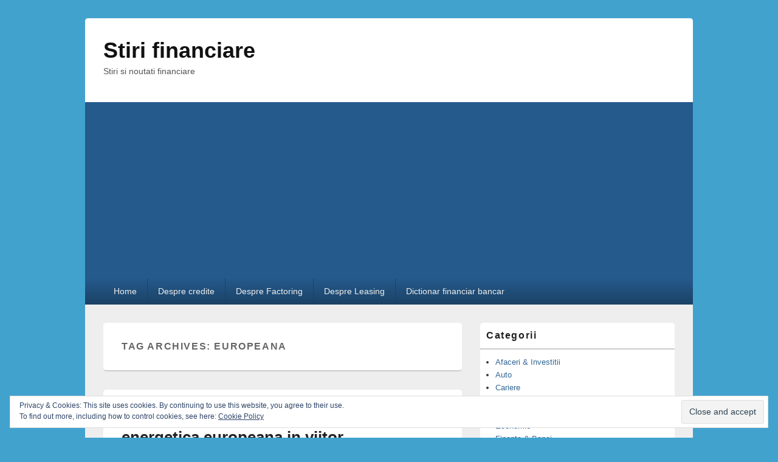

--- FILE ---
content_type: text/html; charset=UTF-8
request_url: http://europortal.biz/tag/europeana/
body_size: 14638
content:
<!DOCTYPE html>
<!--[if IE 6]>
<html id="ie6" lang="en-US" xmlns:fb="https://www.facebook.com/2008/fbml" xmlns:addthis="https://www.addthis.com/help/api-spec" >
<![endif]-->
<!--[if IE 7]>
<html id="ie7" lang="en-US" xmlns:fb="https://www.facebook.com/2008/fbml" xmlns:addthis="https://www.addthis.com/help/api-spec" >
<![endif]-->
<!--[if IE 8]>
<html id="ie8" lang="en-US" xmlns:fb="https://www.facebook.com/2008/fbml" xmlns:addthis="https://www.addthis.com/help/api-spec" >
<![endif]-->
<!--[if !(IE 6) | !(IE 7) | !(IE 8)  ]><!-->
<html lang="en-US" xmlns:fb="https://www.facebook.com/2008/fbml" xmlns:addthis="https://www.addthis.com/help/api-spec" >
<!--<![endif]-->
<head>
<meta charset="UTF-8" />
<meta name="viewport" content="width=device-width, initial-scale=1">
<link rel="profile" href="http://gmpg.org/xfn/11" />
<link rel="pingback" href="http://europortal.biz/xmlrpc.php" />
<meta name='robots' content='index, follow, max-image-preview:large, max-snippet:-1, max-video-preview:-1' />
	<style>img:is([sizes="auto" i], [sizes^="auto," i]) { contain-intrinsic-size: 3000px 1500px }</style>
	
	<!-- This site is optimized with the Yoast SEO plugin v25.4 - https://yoast.com/wordpress/plugins/seo/ -->
	<title>Europeana Archives - Stiri financiare</title>
	<link rel="canonical" href="http://europortal.biz/tag/europeana/" />
	<meta property="og:locale" content="en_US" />
	<meta property="og:type" content="article" />
	<meta property="og:title" content="Europeana Archives - Stiri financiare" />
	<meta property="og:url" content="http://europortal.biz/tag/europeana/" />
	<meta property="og:site_name" content="Stiri financiare" />
	<script type="application/ld+json" class="yoast-schema-graph">{"@context":"https://schema.org","@graph":[{"@type":"CollectionPage","@id":"http://europortal.biz/tag/europeana/","url":"http://europortal.biz/tag/europeana/","name":"Europeana Archives - Stiri financiare","isPartOf":{"@id":"https://europortal.biz/#website"},"inLanguage":"en-US"},{"@type":"WebSite","@id":"https://europortal.biz/#website","url":"https://europortal.biz/","name":"Stiri financiare","description":"Stiri si noutati financiare","potentialAction":[{"@type":"SearchAction","target":{"@type":"EntryPoint","urlTemplate":"https://europortal.biz/?s={search_term_string}"},"query-input":{"@type":"PropertyValueSpecification","valueRequired":true,"valueName":"search_term_string"}}],"inLanguage":"en-US"}]}</script>
	<!-- / Yoast SEO plugin. -->


<link rel='dns-prefetch' href='//platform-api.sharethis.com' />
<link rel='dns-prefetch' href='//s7.addthis.com' />
<link rel='dns-prefetch' href='//stats.wp.com' />
<link rel='dns-prefetch' href='//v0.wordpress.com' />
<link rel='preconnect' href='//i0.wp.com' />
<link rel="alternate" type="application/rss+xml" title="Stiri financiare &raquo; Feed" href="http://europortal.biz/feed/" />
<link rel="alternate" type="application/rss+xml" title="Stiri financiare &raquo; Comments Feed" href="http://europortal.biz/comments/feed/" />
<link rel="alternate" type="application/rss+xml" title="Stiri financiare &raquo; Europeana Tag Feed" href="http://europortal.biz/tag/europeana/feed/" />
<script type="text/javascript">
/* <![CDATA[ */
window._wpemojiSettings = {"baseUrl":"https:\/\/s.w.org\/images\/core\/emoji\/16.0.1\/72x72\/","ext":".png","svgUrl":"https:\/\/s.w.org\/images\/core\/emoji\/16.0.1\/svg\/","svgExt":".svg","source":{"concatemoji":"http:\/\/europortal.biz\/wp-includes\/js\/wp-emoji-release.min.js?ver=6.8.3"}};
/*! This file is auto-generated */
!function(s,n){var o,i,e;function c(e){try{var t={supportTests:e,timestamp:(new Date).valueOf()};sessionStorage.setItem(o,JSON.stringify(t))}catch(e){}}function p(e,t,n){e.clearRect(0,0,e.canvas.width,e.canvas.height),e.fillText(t,0,0);var t=new Uint32Array(e.getImageData(0,0,e.canvas.width,e.canvas.height).data),a=(e.clearRect(0,0,e.canvas.width,e.canvas.height),e.fillText(n,0,0),new Uint32Array(e.getImageData(0,0,e.canvas.width,e.canvas.height).data));return t.every(function(e,t){return e===a[t]})}function u(e,t){e.clearRect(0,0,e.canvas.width,e.canvas.height),e.fillText(t,0,0);for(var n=e.getImageData(16,16,1,1),a=0;a<n.data.length;a++)if(0!==n.data[a])return!1;return!0}function f(e,t,n,a){switch(t){case"flag":return n(e,"\ud83c\udff3\ufe0f\u200d\u26a7\ufe0f","\ud83c\udff3\ufe0f\u200b\u26a7\ufe0f")?!1:!n(e,"\ud83c\udde8\ud83c\uddf6","\ud83c\udde8\u200b\ud83c\uddf6")&&!n(e,"\ud83c\udff4\udb40\udc67\udb40\udc62\udb40\udc65\udb40\udc6e\udb40\udc67\udb40\udc7f","\ud83c\udff4\u200b\udb40\udc67\u200b\udb40\udc62\u200b\udb40\udc65\u200b\udb40\udc6e\u200b\udb40\udc67\u200b\udb40\udc7f");case"emoji":return!a(e,"\ud83e\udedf")}return!1}function g(e,t,n,a){var r="undefined"!=typeof WorkerGlobalScope&&self instanceof WorkerGlobalScope?new OffscreenCanvas(300,150):s.createElement("canvas"),o=r.getContext("2d",{willReadFrequently:!0}),i=(o.textBaseline="top",o.font="600 32px Arial",{});return e.forEach(function(e){i[e]=t(o,e,n,a)}),i}function t(e){var t=s.createElement("script");t.src=e,t.defer=!0,s.head.appendChild(t)}"undefined"!=typeof Promise&&(o="wpEmojiSettingsSupports",i=["flag","emoji"],n.supports={everything:!0,everythingExceptFlag:!0},e=new Promise(function(e){s.addEventListener("DOMContentLoaded",e,{once:!0})}),new Promise(function(t){var n=function(){try{var e=JSON.parse(sessionStorage.getItem(o));if("object"==typeof e&&"number"==typeof e.timestamp&&(new Date).valueOf()<e.timestamp+604800&&"object"==typeof e.supportTests)return e.supportTests}catch(e){}return null}();if(!n){if("undefined"!=typeof Worker&&"undefined"!=typeof OffscreenCanvas&&"undefined"!=typeof URL&&URL.createObjectURL&&"undefined"!=typeof Blob)try{var e="postMessage("+g.toString()+"("+[JSON.stringify(i),f.toString(),p.toString(),u.toString()].join(",")+"));",a=new Blob([e],{type:"text/javascript"}),r=new Worker(URL.createObjectURL(a),{name:"wpTestEmojiSupports"});return void(r.onmessage=function(e){c(n=e.data),r.terminate(),t(n)})}catch(e){}c(n=g(i,f,p,u))}t(n)}).then(function(e){for(var t in e)n.supports[t]=e[t],n.supports.everything=n.supports.everything&&n.supports[t],"flag"!==t&&(n.supports.everythingExceptFlag=n.supports.everythingExceptFlag&&n.supports[t]);n.supports.everythingExceptFlag=n.supports.everythingExceptFlag&&!n.supports.flag,n.DOMReady=!1,n.readyCallback=function(){n.DOMReady=!0}}).then(function(){return e}).then(function(){var e;n.supports.everything||(n.readyCallback(),(e=n.source||{}).concatemoji?t(e.concatemoji):e.wpemoji&&e.twemoji&&(t(e.twemoji),t(e.wpemoji)))}))}((window,document),window._wpemojiSettings);
/* ]]> */
</script>
<!-- europortal.biz is managing ads with Advanced Ads 2.0.9 – https://wpadvancedads.com/ --><script id="europ-ready">
			window.advanced_ads_ready=function(e,a){a=a||"complete";var d=function(e){return"interactive"===a?"loading"!==e:"complete"===e};d(document.readyState)?e():document.addEventListener("readystatechange",(function(a){d(a.target.readyState)&&e()}),{once:"interactive"===a})},window.advanced_ads_ready_queue=window.advanced_ads_ready_queue||[];		</script>
		<style id='wp-emoji-styles-inline-css' type='text/css'>

	img.wp-smiley, img.emoji {
		display: inline !important;
		border: none !important;
		box-shadow: none !important;
		height: 1em !important;
		width: 1em !important;
		margin: 0 0.07em !important;
		vertical-align: -0.1em !important;
		background: none !important;
		padding: 0 !important;
	}
</style>
<link rel='stylesheet' id='wp-block-library-css' href='http://europortal.biz/wp-includes/css/dist/block-library/style.min.css?ver=6.8.3' type='text/css' media='all' />
<style id='wp-block-library-theme-inline-css' type='text/css'>
.wp-block-audio :where(figcaption){color:#555;font-size:13px;text-align:center}.is-dark-theme .wp-block-audio :where(figcaption){color:#ffffffa6}.wp-block-audio{margin:0 0 1em}.wp-block-code{border:1px solid #ccc;border-radius:4px;font-family:Menlo,Consolas,monaco,monospace;padding:.8em 1em}.wp-block-embed :where(figcaption){color:#555;font-size:13px;text-align:center}.is-dark-theme .wp-block-embed :where(figcaption){color:#ffffffa6}.wp-block-embed{margin:0 0 1em}.blocks-gallery-caption{color:#555;font-size:13px;text-align:center}.is-dark-theme .blocks-gallery-caption{color:#ffffffa6}:root :where(.wp-block-image figcaption){color:#555;font-size:13px;text-align:center}.is-dark-theme :root :where(.wp-block-image figcaption){color:#ffffffa6}.wp-block-image{margin:0 0 1em}.wp-block-pullquote{border-bottom:4px solid;border-top:4px solid;color:currentColor;margin-bottom:1.75em}.wp-block-pullquote cite,.wp-block-pullquote footer,.wp-block-pullquote__citation{color:currentColor;font-size:.8125em;font-style:normal;text-transform:uppercase}.wp-block-quote{border-left:.25em solid;margin:0 0 1.75em;padding-left:1em}.wp-block-quote cite,.wp-block-quote footer{color:currentColor;font-size:.8125em;font-style:normal;position:relative}.wp-block-quote:where(.has-text-align-right){border-left:none;border-right:.25em solid;padding-left:0;padding-right:1em}.wp-block-quote:where(.has-text-align-center){border:none;padding-left:0}.wp-block-quote.is-large,.wp-block-quote.is-style-large,.wp-block-quote:where(.is-style-plain){border:none}.wp-block-search .wp-block-search__label{font-weight:700}.wp-block-search__button{border:1px solid #ccc;padding:.375em .625em}:where(.wp-block-group.has-background){padding:1.25em 2.375em}.wp-block-separator.has-css-opacity{opacity:.4}.wp-block-separator{border:none;border-bottom:2px solid;margin-left:auto;margin-right:auto}.wp-block-separator.has-alpha-channel-opacity{opacity:1}.wp-block-separator:not(.is-style-wide):not(.is-style-dots){width:100px}.wp-block-separator.has-background:not(.is-style-dots){border-bottom:none;height:1px}.wp-block-separator.has-background:not(.is-style-wide):not(.is-style-dots){height:2px}.wp-block-table{margin:0 0 1em}.wp-block-table td,.wp-block-table th{word-break:normal}.wp-block-table :where(figcaption){color:#555;font-size:13px;text-align:center}.is-dark-theme .wp-block-table :where(figcaption){color:#ffffffa6}.wp-block-video :where(figcaption){color:#555;font-size:13px;text-align:center}.is-dark-theme .wp-block-video :where(figcaption){color:#ffffffa6}.wp-block-video{margin:0 0 1em}:root :where(.wp-block-template-part.has-background){margin-bottom:0;margin-top:0;padding:1.25em 2.375em}
</style>
<style id='classic-theme-styles-inline-css' type='text/css'>
/*! This file is auto-generated */
.wp-block-button__link{color:#fff;background-color:#32373c;border-radius:9999px;box-shadow:none;text-decoration:none;padding:calc(.667em + 2px) calc(1.333em + 2px);font-size:1.125em}.wp-block-file__button{background:#32373c;color:#fff;text-decoration:none}
</style>
<link rel='stylesheet' id='mediaelement-css' href='http://europortal.biz/wp-includes/js/mediaelement/mediaelementplayer-legacy.min.css?ver=4.2.17' type='text/css' media='all' />
<link rel='stylesheet' id='wp-mediaelement-css' href='http://europortal.biz/wp-includes/js/mediaelement/wp-mediaelement.min.css?ver=6.8.3' type='text/css' media='all' />
<style id='jetpack-sharing-buttons-style-inline-css' type='text/css'>
.jetpack-sharing-buttons__services-list{display:flex;flex-direction:row;flex-wrap:wrap;gap:0;list-style-type:none;margin:5px;padding:0}.jetpack-sharing-buttons__services-list.has-small-icon-size{font-size:12px}.jetpack-sharing-buttons__services-list.has-normal-icon-size{font-size:16px}.jetpack-sharing-buttons__services-list.has-large-icon-size{font-size:24px}.jetpack-sharing-buttons__services-list.has-huge-icon-size{font-size:36px}@media print{.jetpack-sharing-buttons__services-list{display:none!important}}.editor-styles-wrapper .wp-block-jetpack-sharing-buttons{gap:0;padding-inline-start:0}ul.jetpack-sharing-buttons__services-list.has-background{padding:1.25em 2.375em}
</style>
<style id='global-styles-inline-css' type='text/css'>
:root{--wp--preset--aspect-ratio--square: 1;--wp--preset--aspect-ratio--4-3: 4/3;--wp--preset--aspect-ratio--3-4: 3/4;--wp--preset--aspect-ratio--3-2: 3/2;--wp--preset--aspect-ratio--2-3: 2/3;--wp--preset--aspect-ratio--16-9: 16/9;--wp--preset--aspect-ratio--9-16: 9/16;--wp--preset--color--black: #000000;--wp--preset--color--cyan-bluish-gray: #abb8c3;--wp--preset--color--white: #ffffff;--wp--preset--color--pale-pink: #f78da7;--wp--preset--color--vivid-red: #cf2e2e;--wp--preset--color--luminous-vivid-orange: #ff6900;--wp--preset--color--luminous-vivid-amber: #fcb900;--wp--preset--color--light-green-cyan: #7bdcb5;--wp--preset--color--vivid-green-cyan: #00d084;--wp--preset--color--pale-cyan-blue: #8ed1fc;--wp--preset--color--vivid-cyan-blue: #0693e3;--wp--preset--color--vivid-purple: #9b51e0;--wp--preset--color--dark-gray: #373737;--wp--preset--color--medium-gray: #cccccc;--wp--preset--color--light-gray: #eeeeee;--wp--preset--color--blue: #1982d1;--wp--preset--gradient--vivid-cyan-blue-to-vivid-purple: linear-gradient(135deg,rgba(6,147,227,1) 0%,rgb(155,81,224) 100%);--wp--preset--gradient--light-green-cyan-to-vivid-green-cyan: linear-gradient(135deg,rgb(122,220,180) 0%,rgb(0,208,130) 100%);--wp--preset--gradient--luminous-vivid-amber-to-luminous-vivid-orange: linear-gradient(135deg,rgba(252,185,0,1) 0%,rgba(255,105,0,1) 100%);--wp--preset--gradient--luminous-vivid-orange-to-vivid-red: linear-gradient(135deg,rgba(255,105,0,1) 0%,rgb(207,46,46) 100%);--wp--preset--gradient--very-light-gray-to-cyan-bluish-gray: linear-gradient(135deg,rgb(238,238,238) 0%,rgb(169,184,195) 100%);--wp--preset--gradient--cool-to-warm-spectrum: linear-gradient(135deg,rgb(74,234,220) 0%,rgb(151,120,209) 20%,rgb(207,42,186) 40%,rgb(238,44,130) 60%,rgb(251,105,98) 80%,rgb(254,248,76) 100%);--wp--preset--gradient--blush-light-purple: linear-gradient(135deg,rgb(255,206,236) 0%,rgb(152,150,240) 100%);--wp--preset--gradient--blush-bordeaux: linear-gradient(135deg,rgb(254,205,165) 0%,rgb(254,45,45) 50%,rgb(107,0,62) 100%);--wp--preset--gradient--luminous-dusk: linear-gradient(135deg,rgb(255,203,112) 0%,rgb(199,81,192) 50%,rgb(65,88,208) 100%);--wp--preset--gradient--pale-ocean: linear-gradient(135deg,rgb(255,245,203) 0%,rgb(182,227,212) 50%,rgb(51,167,181) 100%);--wp--preset--gradient--electric-grass: linear-gradient(135deg,rgb(202,248,128) 0%,rgb(113,206,126) 100%);--wp--preset--gradient--midnight: linear-gradient(135deg,rgb(2,3,129) 0%,rgb(40,116,252) 100%);--wp--preset--font-size--small: 14px;--wp--preset--font-size--medium: 20px;--wp--preset--font-size--large: 24px;--wp--preset--font-size--x-large: 42px;--wp--preset--font-size--normal: 16px;--wp--preset--font-size--huge: 26px;--wp--preset--spacing--20: 0.44rem;--wp--preset--spacing--30: 0.67rem;--wp--preset--spacing--40: 1rem;--wp--preset--spacing--50: 1.5rem;--wp--preset--spacing--60: 2.25rem;--wp--preset--spacing--70: 3.38rem;--wp--preset--spacing--80: 5.06rem;--wp--preset--shadow--natural: 6px 6px 9px rgba(0, 0, 0, 0.2);--wp--preset--shadow--deep: 12px 12px 50px rgba(0, 0, 0, 0.4);--wp--preset--shadow--sharp: 6px 6px 0px rgba(0, 0, 0, 0.2);--wp--preset--shadow--outlined: 6px 6px 0px -3px rgba(255, 255, 255, 1), 6px 6px rgba(0, 0, 0, 1);--wp--preset--shadow--crisp: 6px 6px 0px rgba(0, 0, 0, 1);}:where(.is-layout-flex){gap: 0.5em;}:where(.is-layout-grid){gap: 0.5em;}body .is-layout-flex{display: flex;}.is-layout-flex{flex-wrap: wrap;align-items: center;}.is-layout-flex > :is(*, div){margin: 0;}body .is-layout-grid{display: grid;}.is-layout-grid > :is(*, div){margin: 0;}:where(.wp-block-columns.is-layout-flex){gap: 2em;}:where(.wp-block-columns.is-layout-grid){gap: 2em;}:where(.wp-block-post-template.is-layout-flex){gap: 1.25em;}:where(.wp-block-post-template.is-layout-grid){gap: 1.25em;}.has-black-color{color: var(--wp--preset--color--black) !important;}.has-cyan-bluish-gray-color{color: var(--wp--preset--color--cyan-bluish-gray) !important;}.has-white-color{color: var(--wp--preset--color--white) !important;}.has-pale-pink-color{color: var(--wp--preset--color--pale-pink) !important;}.has-vivid-red-color{color: var(--wp--preset--color--vivid-red) !important;}.has-luminous-vivid-orange-color{color: var(--wp--preset--color--luminous-vivid-orange) !important;}.has-luminous-vivid-amber-color{color: var(--wp--preset--color--luminous-vivid-amber) !important;}.has-light-green-cyan-color{color: var(--wp--preset--color--light-green-cyan) !important;}.has-vivid-green-cyan-color{color: var(--wp--preset--color--vivid-green-cyan) !important;}.has-pale-cyan-blue-color{color: var(--wp--preset--color--pale-cyan-blue) !important;}.has-vivid-cyan-blue-color{color: var(--wp--preset--color--vivid-cyan-blue) !important;}.has-vivid-purple-color{color: var(--wp--preset--color--vivid-purple) !important;}.has-black-background-color{background-color: var(--wp--preset--color--black) !important;}.has-cyan-bluish-gray-background-color{background-color: var(--wp--preset--color--cyan-bluish-gray) !important;}.has-white-background-color{background-color: var(--wp--preset--color--white) !important;}.has-pale-pink-background-color{background-color: var(--wp--preset--color--pale-pink) !important;}.has-vivid-red-background-color{background-color: var(--wp--preset--color--vivid-red) !important;}.has-luminous-vivid-orange-background-color{background-color: var(--wp--preset--color--luminous-vivid-orange) !important;}.has-luminous-vivid-amber-background-color{background-color: var(--wp--preset--color--luminous-vivid-amber) !important;}.has-light-green-cyan-background-color{background-color: var(--wp--preset--color--light-green-cyan) !important;}.has-vivid-green-cyan-background-color{background-color: var(--wp--preset--color--vivid-green-cyan) !important;}.has-pale-cyan-blue-background-color{background-color: var(--wp--preset--color--pale-cyan-blue) !important;}.has-vivid-cyan-blue-background-color{background-color: var(--wp--preset--color--vivid-cyan-blue) !important;}.has-vivid-purple-background-color{background-color: var(--wp--preset--color--vivid-purple) !important;}.has-black-border-color{border-color: var(--wp--preset--color--black) !important;}.has-cyan-bluish-gray-border-color{border-color: var(--wp--preset--color--cyan-bluish-gray) !important;}.has-white-border-color{border-color: var(--wp--preset--color--white) !important;}.has-pale-pink-border-color{border-color: var(--wp--preset--color--pale-pink) !important;}.has-vivid-red-border-color{border-color: var(--wp--preset--color--vivid-red) !important;}.has-luminous-vivid-orange-border-color{border-color: var(--wp--preset--color--luminous-vivid-orange) !important;}.has-luminous-vivid-amber-border-color{border-color: var(--wp--preset--color--luminous-vivid-amber) !important;}.has-light-green-cyan-border-color{border-color: var(--wp--preset--color--light-green-cyan) !important;}.has-vivid-green-cyan-border-color{border-color: var(--wp--preset--color--vivid-green-cyan) !important;}.has-pale-cyan-blue-border-color{border-color: var(--wp--preset--color--pale-cyan-blue) !important;}.has-vivid-cyan-blue-border-color{border-color: var(--wp--preset--color--vivid-cyan-blue) !important;}.has-vivid-purple-border-color{border-color: var(--wp--preset--color--vivid-purple) !important;}.has-vivid-cyan-blue-to-vivid-purple-gradient-background{background: var(--wp--preset--gradient--vivid-cyan-blue-to-vivid-purple) !important;}.has-light-green-cyan-to-vivid-green-cyan-gradient-background{background: var(--wp--preset--gradient--light-green-cyan-to-vivid-green-cyan) !important;}.has-luminous-vivid-amber-to-luminous-vivid-orange-gradient-background{background: var(--wp--preset--gradient--luminous-vivid-amber-to-luminous-vivid-orange) !important;}.has-luminous-vivid-orange-to-vivid-red-gradient-background{background: var(--wp--preset--gradient--luminous-vivid-orange-to-vivid-red) !important;}.has-very-light-gray-to-cyan-bluish-gray-gradient-background{background: var(--wp--preset--gradient--very-light-gray-to-cyan-bluish-gray) !important;}.has-cool-to-warm-spectrum-gradient-background{background: var(--wp--preset--gradient--cool-to-warm-spectrum) !important;}.has-blush-light-purple-gradient-background{background: var(--wp--preset--gradient--blush-light-purple) !important;}.has-blush-bordeaux-gradient-background{background: var(--wp--preset--gradient--blush-bordeaux) !important;}.has-luminous-dusk-gradient-background{background: var(--wp--preset--gradient--luminous-dusk) !important;}.has-pale-ocean-gradient-background{background: var(--wp--preset--gradient--pale-ocean) !important;}.has-electric-grass-gradient-background{background: var(--wp--preset--gradient--electric-grass) !important;}.has-midnight-gradient-background{background: var(--wp--preset--gradient--midnight) !important;}.has-small-font-size{font-size: var(--wp--preset--font-size--small) !important;}.has-medium-font-size{font-size: var(--wp--preset--font-size--medium) !important;}.has-large-font-size{font-size: var(--wp--preset--font-size--large) !important;}.has-x-large-font-size{font-size: var(--wp--preset--font-size--x-large) !important;}
:where(.wp-block-post-template.is-layout-flex){gap: 1.25em;}:where(.wp-block-post-template.is-layout-grid){gap: 1.25em;}
:where(.wp-block-columns.is-layout-flex){gap: 2em;}:where(.wp-block-columns.is-layout-grid){gap: 2em;}
:root :where(.wp-block-pullquote){font-size: 1.5em;line-height: 1.6;}
</style>
<link rel='stylesheet' id='genericons-css' href='http://europortal.biz/wp-content/plugins/jetpack/_inc/genericons/genericons/genericons.css?ver=3.1' type='text/css' media='all' />
<link rel='stylesheet' id='catchbox-style-css' href='http://europortal.biz/wp-content/themes/catch-box/style.css?ver=20250701-142421' type='text/css' media='all' />
<link rel='stylesheet' id='catchbox-block-style-css' href='http://europortal.biz/wp-content/themes/catch-box/css/blocks.css?ver=1.0' type='text/css' media='all' />
<link rel='stylesheet' id='blue-css' href='http://europortal.biz/wp-content/themes/catch-box/colors/blue.css' type='text/css' media='all' />
<style id='akismet-widget-style-inline-css' type='text/css'>

			.a-stats {
				--akismet-color-mid-green: #357b49;
				--akismet-color-white: #fff;
				--akismet-color-light-grey: #f6f7f7;

				max-width: 350px;
				width: auto;
			}

			.a-stats * {
				all: unset;
				box-sizing: border-box;
			}

			.a-stats strong {
				font-weight: 600;
			}

			.a-stats a.a-stats__link,
			.a-stats a.a-stats__link:visited,
			.a-stats a.a-stats__link:active {
				background: var(--akismet-color-mid-green);
				border: none;
				box-shadow: none;
				border-radius: 8px;
				color: var(--akismet-color-white);
				cursor: pointer;
				display: block;
				font-family: -apple-system, BlinkMacSystemFont, 'Segoe UI', 'Roboto', 'Oxygen-Sans', 'Ubuntu', 'Cantarell', 'Helvetica Neue', sans-serif;
				font-weight: 500;
				padding: 12px;
				text-align: center;
				text-decoration: none;
				transition: all 0.2s ease;
			}

			/* Extra specificity to deal with TwentyTwentyOne focus style */
			.widget .a-stats a.a-stats__link:focus {
				background: var(--akismet-color-mid-green);
				color: var(--akismet-color-white);
				text-decoration: none;
			}

			.a-stats a.a-stats__link:hover {
				filter: brightness(110%);
				box-shadow: 0 4px 12px rgba(0, 0, 0, 0.06), 0 0 2px rgba(0, 0, 0, 0.16);
			}

			.a-stats .count {
				color: var(--akismet-color-white);
				display: block;
				font-size: 1.5em;
				line-height: 1.4;
				padding: 0 13px;
				white-space: nowrap;
			}
		
</style>
<link rel='stylesheet' id='jetpack-subscriptions-css' href='http://europortal.biz/wp-content/plugins/jetpack/modules/subscriptions/subscriptions.css?ver=14.7' type='text/css' media='all' />
<link rel='stylesheet' id='addthis_all_pages-css' href='http://europortal.biz/wp-content/plugins/addthis/frontend/build/addthis_wordpress_public.min.css?ver=6.8.3' type='text/css' media='all' />
<script type="text/javascript" src="http://europortal.biz/wp-includes/js/jquery/jquery.min.js?ver=3.7.1" id="jquery-core-js"></script>
<script type="text/javascript" src="http://europortal.biz/wp-includes/js/jquery/jquery-migrate.min.js?ver=3.4.1" id="jquery-migrate-js"></script>
<script type="text/javascript" id="catchbox-menu-js-extra">
/* <![CDATA[ */
var screenReaderText = {"expand":"expand child menu","collapse":"collapse child menu"};
/* ]]> */
</script>
<script type="text/javascript" src="http://europortal.biz/wp-content/themes/catch-box/js/menu.min.js?ver=2.1.1.1" id="catchbox-menu-js"></script>
<script type="text/javascript" src="http://europortal.biz/wp-content/themes/catch-box/js/html5.min.js?ver=3.7.3" id="catchbox-html5-js"></script>
<script type="text/javascript" src="//platform-api.sharethis.com/js/sharethis.js#source=googleanalytics-wordpress#product=ga" id="googleanalytics-platform-sharethis-js"></script>
<script type="text/javascript" src="http://europortal.biz/wp-admin/admin-ajax.php?action=addthis_global_options_settings&amp;ver=6.8.3" id="addthis_global_options-js"></script>
<script type="text/javascript" src="https://s7.addthis.com/js/300/addthis_widget.js?ver=6.8.3#pubid=wp-0b7c7cf656982e371fef166e7dcfca0c" id="addthis_widget-js"></script>
<link rel="https://api.w.org/" href="http://europortal.biz/wp-json/" /><link rel="alternate" title="JSON" type="application/json" href="http://europortal.biz/wp-json/wp/v2/tags/432" /><link rel="EditURI" type="application/rsd+xml" title="RSD" href="http://europortal.biz/xmlrpc.php?rsd" />
<meta name="generator" content="WordPress 6.8.3" />
	<style>img#wpstats{display:none}</style>
			<style>
		/* Link color */
		a,
		#site-title a:focus,
		#site-title a:hover,
		#site-title a:active,
		.entry-title a:hover,
		.entry-title a:focus,
		.entry-title a:active,
		.widget_catchbox_ephemera .comments-link a:hover,
		section.recent-posts .other-recent-posts a[rel="bookmark"]:hover,
		section.recent-posts .other-recent-posts .comments-link a:hover,
		.format-image footer.entry-meta a:hover,
		#site-generator a:hover {
			color: #326693;
		}
		section.recent-posts .other-recent-posts .comments-link a:hover {
			border-color: #326693;
		}
	</style>
<script>
(function() {
	(function (i, s, o, g, r, a, m) {
		i['GoogleAnalyticsObject'] = r;
		i[r] = i[r] || function () {
				(i[r].q = i[r].q || []).push(arguments)
			}, i[r].l = 1 * new Date();
		a = s.createElement(o),
			m = s.getElementsByTagName(o)[0];
		a.async = 1;
		a.src = g;
		m.parentNode.insertBefore(a, m)
	})(window, document, 'script', 'https://google-analytics.com/analytics.js', 'ga');

	ga('create', 'UA-37229593-1', 'auto');
			ga('send', 'pageview');
	})();
</script>
<script  async src="https://pagead2.googlesyndication.com/pagead/js/adsbygoogle.js?client=ca-pub-5898667316067625" crossorigin="anonymous"></script></head>

<body class="archive tag tag-europeana tag-432 wp-embed-responsive wp-theme-catch-box single-author right-sidebar one-menu header-image-top aa-prefix-europ-">



<div id="page" class="hfeed site">

	<a href="#main" class="skip-link screen-reader-text">Skip to content</a>
	<header id="branding" role="banner">

    	
    	<div id="header-content" class="clearfix">

			<div class="logo-wrap clearfix">	<div id="hgroup" class="site-details">
					<p id="site-title"><a href="http://europortal.biz/" rel="home">Stiri financiare</a></p>
					<p id="site-description">Stiri si noutati financiare</p>
			
   	</div><!-- #hgroup -->
</div><!-- .logo-wrap -->
		</div><!-- #header-content -->

    	    <div class="menu-access-wrap mobile-header-menu clearfix">
        <div id="mobile-header-left-menu" class="mobile-menu-anchor page-menu">
            <a href="#mobile-header-left-nav" id="menu-toggle-primary" class="genericon genericon-menu">
                <span class="mobile-menu-text">Menu</span>
            </a>
        </div><!-- #mobile-header-left-menu -->
            
        
        <div id="site-header-menu-primary" class="site-header-menu">
            <nav id="access" class="main-navigation menu-focus" role="navigation" aria-label="Primary Menu">
            
                <h3 class="screen-reader-text">Primary menu</h3>
                <div class="menu-header-container"><ul class="menu"><li ><a href="http://europortal.biz/">Home</a></li><li class="page_item page-item-59"><a href="http://europortal.biz/despre-credite/">Despre credite</a></li><li class="page_item page-item-64"><a href="http://europortal.biz/despre-factoring/">Despre Factoring</a></li><li class="page_item page-item-55"><a href="http://europortal.biz/despre-leasing/">Despre Leasing</a></li><li class="page_item page-item-51"><a href="http://europortal.biz/dictionar-financiar-bancar/">Dictionar financiar bancar</a></li></ul></div><!-- .menu-header-container -->            </nav><!-- #access -->
        </div><!-- .site-header-menu -->

            </div><!-- .menu-access-wrap -->
    
	</header><!-- #branding -->

	
	
	<div id="main" class="clearfix">

		
		<div id="primary" class="content-area">

			
			<div id="content" role="main">
				
			
				<header class="page-header">
					<h1 class="page-title">Tag Archives: <span>Europeana</span></h1>

									</header>

								
					
	<article id="post-818" class="post-818 post type-post status-publish format-standard hentry category-mediu category-stiinta-tehnologie tag-african tag-asigura tag-energetica tag-europeana tag-nevoia tag-soarele tag-viitor">
		<header class="entry-header">
							<h2 class="entry-title"><a href="http://europortal.biz/soarele-african-va-asigura-80-din-nevoia-energetica-europeana-in-viitor/" title="Permalink to Soarele african va asigura 80% din nevoia energetica europeana in viitor" rel="bookmark">Soarele african va asigura 80% din nevoia energetica europeana in viitor</a></h2>
			
			                <div class="entry-meta">
                    <span class="sep">Posted on </span><a href="http://europortal.biz/soarele-african-va-asigura-80-din-nevoia-energetica-europeana-in-viitor/" title="2:37 pm" rel="bookmark"><time class="entry-date updated" datetime="2009-06-03T14:37:19+00:00" pubdate>June 3, 2009</time></a><span class="by-author"> <span class="sep"> by </span> <span class="author vcard"><a class="url fn n" href="http://europortal.biz/author/europortal/" title="View all posts by europortal" rel="author">europortal</a></span></span>                                        	<span class="sep sep-comment"> &mdash; </span>
                        <span class="comments-link">
                         	<a href="http://europortal.biz/soarele-african-va-asigura-80-din-nevoia-energetica-europeana-in-viitor/#respond">No Comments &darr;</a>                        </span>
                                    </div><!-- .entry-meta -->
					</header><!-- .entry-header -->

		             <div class="entry-summary">
                                <div class="at-above-post-arch-page addthis_tool" data-url="http://europortal.biz/soarele-african-va-asigura-80-din-nevoia-energetica-europeana-in-viitor/"></div>
<p>Jack Steinberger, castigator in 1968 al Premiului Nobel pentru Fizica si director al laboratorului de particule CERN, este de parere ca energia solara este singura viabila dintre toate formele de energie alternativa. Intr-o conferinta organizata de Royal Society in Londra, laureatul a atras atentia ca investitiile in energia eoliana derulate de mai multe state, si in principal de SUA prin actuala administratie, nu sunt altceva decat irosire de resurse financiare din cauza inconstantei vantului. Steinberger considera ca in urmatorii 60 de ani se vor epuiza toate zacamintele de gaz si <a class="more-link" href="http://europortal.biz/soarele-african-va-asigura-80-din-nevoia-energetica-europeana-in-viitor/">Continue reading <span class="screen-reader-text">  Soarele african va asigura 80% din nevoia energetica europeana in viitor</span><span class="meta-nav">&rarr;</span></a><!-- AddThis Advanced Settings above via filter on get_the_excerpt --><!-- AddThis Advanced Settings below via filter on get_the_excerpt --><!-- AddThis Advanced Settings generic via filter on get_the_excerpt --><!-- AddThis Share Buttons above via filter on get_the_excerpt --><!-- AddThis Share Buttons below via filter on get_the_excerpt --></p>
<div class="at-below-post-arch-page addthis_tool" data-url="http://europortal.biz/soarele-african-va-asigura-80-din-nevoia-energetica-europeana-in-viitor/"></div>
<p><!-- AddThis Share Buttons generic via filter on get_the_excerpt --></p>
            </div><!-- .entry-summary -->
		
		<footer class="entry-meta">
												<span class="cat-links">
				<span class="entry-utility-prep entry-utility-prep-cat-links">Posted in</span> <a href="http://europortal.biz/category/mediu/" rel="category tag">Mediu</a>, <a href="http://europortal.biz/category/stiinta-tehnologie/" rel="category tag">Stiinta &amp; tehnologie</a>			</span>
									<span class="sep"> | </span>
							<span class="tag-links">
				<span class="entry-utility-prep entry-utility-prep-tag-links">Tagged</span> <a href="http://europortal.biz/tag/african/" rel="tag">african</a>, <a href="http://europortal.biz/tag/asigura/" rel="tag">asigura</a>, <a href="http://europortal.biz/tag/energetica/" rel="tag">energetica</a>, <a href="http://europortal.biz/tag/europeana/" rel="tag">Europeana</a>, <a href="http://europortal.biz/tag/nevoia/" rel="tag">nevoia</a>, <a href="http://europortal.biz/tag/soarele/" rel="tag">Soarele</a>, <a href="http://europortal.biz/tag/viitor/" rel="tag">viitor</a>			</span>
						
									<span class="sep"> | </span>
						<span class="comments-link"><a href="http://europortal.biz/soarele-african-va-asigura-80-din-nevoia-energetica-europeana-in-viitor/#respond"><span class="leave-reply">Leave a reply</span></a></span>
			
					</footer><!-- #entry-meta -->
	</article><!-- #post-818 -->
				
					
	<article id="post-366" class="post-366 post type-post status-publish format-standard hentry category-economie tag-apelurile-telefonice tag-comisia tag-europeana tag-interne tag-preturilor">
		<header class="entry-header">
							<h2 class="entry-title"><a href="http://europortal.biz/comisia-europeana-cere-scaderea-preturilor-si-la-apelurile-telefonice-interne/" title="Permalink to Comisia Europeana cere scaderea preturilor si la apelurile telefonice interne" rel="bookmark">Comisia Europeana cere scaderea preturilor si la apelurile telefonice interne</a></h2>
			
			                <div class="entry-meta">
                    <span class="sep">Posted on </span><a href="http://europortal.biz/comisia-europeana-cere-scaderea-preturilor-si-la-apelurile-telefonice-interne/" title="6:18 pm" rel="bookmark"><time class="entry-date updated" datetime="2009-05-08T18:18:26+00:00" pubdate>May 8, 2009</time></a><span class="by-author"> <span class="sep"> by </span> <span class="author vcard"><a class="url fn n" href="http://europortal.biz/author/europortal/" title="View all posts by europortal" rel="author">europortal</a></span></span>                                        	<span class="sep sep-comment"> &mdash; </span>
                        <span class="comments-link">
                         	<a href="http://europortal.biz/comisia-europeana-cere-scaderea-preturilor-si-la-apelurile-telefonice-interne/#respond">No Comments &darr;</a>                        </span>
                                    </div><!-- .entry-meta -->
					</header><!-- .entry-header -->

		             <div class="entry-summary">
                                <div class="at-above-post-arch-page addthis_tool" data-url="http://europortal.biz/comisia-europeana-cere-scaderea-preturilor-si-la-apelurile-telefonice-interne/"></div>
<p>Comisia Europeana, care a impus o scadere a tarifelor de roaming, incearca sa obtina si o ieftinere a apelurilor interne, vizand taxele pe care operatorii de telefonie mobila le factureaza intre ei, relateaza AFP. Bruxelles-ul vrea o scadere a sumelor facturate pentru fiecare conversatie operatorului persoanei care initiaza apelul de catre operatorul persoanei sunate. Acestea sunt de &#8220;patru pana la cinci ori mai mari&#8221; decat costurile transmiterii apelului, pe care trebuie sa le acopere, a explicat joi comisarul pentru concurenta Neelie Kroes. Ea urmareste sa le aduca la nivelul costurilor <a class="more-link" href="http://europortal.biz/comisia-europeana-cere-scaderea-preturilor-si-la-apelurile-telefonice-interne/">Continue reading <span class="screen-reader-text">  Comisia Europeana cere scaderea preturilor si la apelurile telefonice interne</span><span class="meta-nav">&rarr;</span></a><!-- AddThis Advanced Settings above via filter on get_the_excerpt --><!-- AddThis Advanced Settings below via filter on get_the_excerpt --><!-- AddThis Advanced Settings generic via filter on get_the_excerpt --><!-- AddThis Share Buttons above via filter on get_the_excerpt --><!-- AddThis Share Buttons below via filter on get_the_excerpt --></p>
<div class="at-below-post-arch-page addthis_tool" data-url="http://europortal.biz/comisia-europeana-cere-scaderea-preturilor-si-la-apelurile-telefonice-interne/"></div>
<p><!-- AddThis Share Buttons generic via filter on get_the_excerpt --></p>
            </div><!-- .entry-summary -->
		
		<footer class="entry-meta">
												<span class="cat-links">
				<span class="entry-utility-prep entry-utility-prep-cat-links">Posted in</span> <a href="http://europortal.biz/category/economie/" rel="category tag">Economie</a>			</span>
									<span class="sep"> | </span>
							<span class="tag-links">
				<span class="entry-utility-prep entry-utility-prep-tag-links">Tagged</span> <a href="http://europortal.biz/tag/apelurile-telefonice/" rel="tag">apelurile telefonice</a>, <a href="http://europortal.biz/tag/comisia/" rel="tag">Comisia</a>, <a href="http://europortal.biz/tag/europeana/" rel="tag">Europeana</a>, <a href="http://europortal.biz/tag/interne/" rel="tag">interne</a>, <a href="http://europortal.biz/tag/preturilor/" rel="tag">preturilor</a>			</span>
						
									<span class="sep"> | </span>
						<span class="comments-link"><a href="http://europortal.biz/comisia-europeana-cere-scaderea-preturilor-si-la-apelurile-telefonice-interne/#respond"><span class="leave-reply">Leave a reply</span></a></span>
			
					</footer><!-- #entry-meta -->
	</article><!-- #post-366 -->
				
				
			
		</div><!-- #content -->
        
		            
	</div><!-- #primary -->
    
	    


		<aside id="secondary" class="sidebar widget-area" role="complementary">
			<h2 class="screen-reader-text">Primary Sidebar Widget Area</h2>
			<section id="categories-2" class="widget widget_categories"><h2 class="widget-title">Categorii</h2>
			<ul>
					<li class="cat-item cat-item-3"><a href="http://europortal.biz/category/afaceri-investitii/">Afaceri &amp; Investitii</a>
</li>
	<li class="cat-item cat-item-4"><a href="http://europortal.biz/category/auto/">Auto</a>
</li>
	<li class="cat-item cat-item-5"><a href="http://europortal.biz/category/cariere/">Cariere</a>
</li>
	<li class="cat-item cat-item-6"><a href="http://europortal.biz/category/comert/">Comert</a>
</li>
	<li class="cat-item cat-item-7"><a href="http://europortal.biz/category/diverse/">Diverse</a>
</li>
	<li class="cat-item cat-item-8"><a href="http://europortal.biz/category/economie/">Economie</a>
</li>
	<li class="cat-item cat-item-9"><a href="http://europortal.biz/category/finante-banci/">Finante &amp; Banci</a>
</li>
	<li class="cat-item cat-item-10"><a href="http://europortal.biz/category/imobiliare/">Imobiliare</a>
</li>
	<li class="cat-item cat-item-11"><a href="http://europortal.biz/category/international/">International</a>
</li>
	<li class="cat-item cat-item-12"><a href="http://europortal.biz/category/it-c/">IT &amp; C</a>
</li>
	<li class="cat-item cat-item-13"><a href="http://europortal.biz/category/lifestyle/">Lifestyle</a>
</li>
	<li class="cat-item cat-item-14"><a href="http://europortal.biz/category/mediu/">Mediu</a>
</li>
	<li class="cat-item cat-item-15"><a href="http://europortal.biz/category/piata-de-capital/">Piata de Capital</a>
</li>
	<li class="cat-item cat-item-16"><a href="http://europortal.biz/category/resurse-umane/">Resurse Umane</a>
</li>
	<li class="cat-item cat-item-17"><a href="http://europortal.biz/category/social/">Social</a>
</li>
	<li class="cat-item cat-item-18"><a href="http://europortal.biz/category/stiinta-tehnologie/">Stiinta &amp; tehnologie</a>
</li>
	<li class="cat-item cat-item-19"><a href="http://europortal.biz/category/turism/">Turism</a>
</li>
			</ul>

			</section><section id="blog_subscription-2" class="widget widget_blog_subscription jetpack_subscription_widget"><h2 class="widget-title">Subscribe to Blog via Email</h2>
			<div class="wp-block-jetpack-subscriptions__container">
			<form action="#" method="post" accept-charset="utf-8" id="subscribe-blog-blog_subscription-2"
				data-blog="44080957"
				data-post_access_level="everybody" >
									<div id="subscribe-text"><p>Enter your email address to subscribe to this blog and receive notifications of new posts by email.</p>
</div>
										<p id="subscribe-email">
						<label id="jetpack-subscribe-label"
							class="screen-reader-text"
							for="subscribe-field-blog_subscription-2">
							Email Address						</label>
						<input type="email" name="email" required="required"
																					value=""
							id="subscribe-field-blog_subscription-2"
							placeholder="Email Address"
						/>
					</p>

					<p id="subscribe-submit"
											>
						<input type="hidden" name="action" value="subscribe"/>
						<input type="hidden" name="source" value="http://europortal.biz/tag/europeana/"/>
						<input type="hidden" name="sub-type" value="widget"/>
						<input type="hidden" name="redirect_fragment" value="subscribe-blog-blog_subscription-2"/>
						<input type="hidden" id="_wpnonce" name="_wpnonce" value="f8135bfb9f" /><input type="hidden" name="_wp_http_referer" value="/tag/europeana/" />						<button type="submit"
															class="wp-block-button__link"
																					name="jetpack_subscriptions_widget"
						>
							Subscribe						</button>
					</p>
							</form>
						</div>
			
</section><section id="search-2" class="widget widget_search"><h2 class="widget-title">Cauta</h2>	<form role="search" method="get" class="searchform" action="http://europortal.biz/">
		<label>
			<span class="screen-reader-text">Search for:</span>
			<input type="search" class="search-field" placeholder="Search" value="" name="s" title="Search for:" />
		</label>
		<button type="submit" class="search-submit"><span class="screen-reader-text">Search</span></button>
	</form>
</section><section id="tag_cloud-2" class="widget widget_tag_cloud"><h2 class="widget-title">Taguri</h2><div class="tagcloud"><a href="http://europortal.biz/tag/2009/" class="tag-cloud-link tag-link-23 tag-link-position-1" style="font-size: 12.320987654321pt;" aria-label="2009 (6 items)">2009</a>
<a href="http://europortal.biz/tag/an/" class="tag-cloud-link tag-link-84 tag-link-position-2" style="font-size: 8pt;" aria-label="an (3 items)">an</a>
<a href="http://europortal.biz/tag/angajare/" class="tag-cloud-link tag-link-87 tag-link-position-3" style="font-size: 8pt;" aria-label="angajare (3 items)">angajare</a>
<a href="http://europortal.biz/tag/angajati/" class="tag-cloud-link tag-link-89 tag-link-position-4" style="font-size: 8pt;" aria-label="angajati (3 items)">angajati</a>
<a href="http://europortal.biz/tag/ani/" class="tag-cloud-link tag-link-92 tag-link-position-5" style="font-size: 9.7283950617284pt;" aria-label="ani (4 items)">ani</a>
<a href="http://europortal.biz/tag/auto/" class="tag-cloud-link tag-link-1239 tag-link-position-6" style="font-size: 9.7283950617284pt;" aria-label="Auto (4 items)">Auto</a>
<a href="http://europortal.biz/tag/banci/" class="tag-cloud-link tag-link-151 tag-link-position-7" style="font-size: 14.049382716049pt;" aria-label="banci (8 items)">banci</a>
<a href="http://europortal.biz/tag/bancile/" class="tag-cloud-link tag-link-155 tag-link-position-8" style="font-size: 11.111111111111pt;" aria-label="Bancile (5 items)">Bancile</a>
<a href="http://europortal.biz/tag/bani/" class="tag-cloud-link tag-link-159 tag-link-position-9" style="font-size: 12.320987654321pt;" aria-label="bani (6 items)">bani</a>
<a href="http://europortal.biz/tag/casa/" class="tag-cloud-link tag-link-217 tag-link-position-10" style="font-size: 9.7283950617284pt;" aria-label="casa (4 items)">casa</a>
<a href="http://europortal.biz/tag/casele/" class="tag-cloud-link tag-link-220 tag-link-position-11" style="font-size: 9.7283950617284pt;" aria-label="casele (4 items)">casele</a>
<a href="http://europortal.biz/tag/crestere/" class="tag-cloud-link tag-link-314 tag-link-position-12" style="font-size: 12.320987654321pt;" aria-label="crestere (6 items)">crestere</a>
<a href="http://europortal.biz/tag/criza/" class="tag-cloud-link tag-link-317 tag-link-position-13" style="font-size: 22pt;" aria-label="criza (25 items)">criza</a>
<a href="http://europortal.biz/tag/crizei/" class="tag-cloud-link tag-link-322 tag-link-position-14" style="font-size: 11.111111111111pt;" aria-label="crizei (5 items)">crizei</a>
<a href="http://europortal.biz/tag/dolari/" class="tag-cloud-link tag-link-383 tag-link-position-15" style="font-size: 9.7283950617284pt;" aria-label="dolari (4 items)">dolari</a>
<a href="http://europortal.biz/tag/economia/" class="tag-cloud-link tag-link-392 tag-link-position-16" style="font-size: 11.111111111111pt;" aria-label="Economia (5 items)">Economia</a>
<a href="http://europortal.biz/tag/economica/" class="tag-cloud-link tag-link-394 tag-link-position-17" style="font-size: 11.111111111111pt;" aria-label="economica (5 items)">economica</a>
<a href="http://europortal.biz/tag/euro/" class="tag-cloud-link tag-link-427 tag-link-position-18" style="font-size: 15.604938271605pt;" aria-label="euro (10 items)">euro</a>
<a href="http://europortal.biz/tag/europa/" class="tag-cloud-link tag-link-429 tag-link-position-19" style="font-size: 11.111111111111pt;" aria-label="Europa (5 items)">Europa</a>
<a href="http://europortal.biz/tag/firma/" class="tag-cloud-link tag-link-480 tag-link-position-20" style="font-size: 9.7283950617284pt;" aria-label="firma (4 items)">firma</a>
<a href="http://europortal.biz/tag/firme/" class="tag-cloud-link tag-link-481 tag-link-position-21" style="font-size: 11.111111111111pt;" aria-label="firme (5 items)">firme</a>
<a href="http://europortal.biz/tag/firmele/" class="tag-cloud-link tag-link-483 tag-link-position-22" style="font-size: 14.913580246914pt;" aria-label="firmele (9 items)">firmele</a>
<a href="http://europortal.biz/tag/forfetar/" class="tag-cloud-link tag-link-497 tag-link-position-23" style="font-size: 12.320987654321pt;" aria-label="forfetar (6 items)">forfetar</a>
<a href="http://europortal.biz/tag/general-motors/" class="tag-cloud-link tag-link-518 tag-link-position-24" style="font-size: 9.7283950617284pt;" aria-label="General Motors (4 items)">General Motors</a>
<a href="http://europortal.biz/tag/guvernul/" class="tag-cloud-link tag-link-538 tag-link-position-25" style="font-size: 12.320987654321pt;" aria-label="Guvernul (6 items)">Guvernul</a>
<a href="http://europortal.biz/tag/impozit/" class="tag-cloud-link tag-link-566 tag-link-position-26" style="font-size: 12.320987654321pt;" aria-label="impozit (6 items)">impozit</a>
<a href="http://europortal.biz/tag/job/" class="tag-cloud-link tag-link-640 tag-link-position-27" style="font-size: 9.7283950617284pt;" aria-label="job (4 items)">job</a>
<a href="http://europortal.biz/tag/lei/" class="tag-cloud-link tag-link-671 tag-link-position-28" style="font-size: 9.7283950617284pt;" aria-label="lei (4 items)">lei</a>
<a href="http://europortal.biz/tag/lume/" class="tag-cloud-link tag-link-692 tag-link-position-29" style="font-size: 11.111111111111pt;" aria-label="lume (5 items)">lume</a>
<a href="http://europortal.biz/tag/luni/" class="tag-cloud-link tag-link-696 tag-link-position-30" style="font-size: 9.7283950617284pt;" aria-label="luni (4 items)">luni</a>
<a href="http://europortal.biz/tag/masina/" class="tag-cloud-link tag-link-725 tag-link-position-31" style="font-size: 12.320987654321pt;" aria-label="masina (6 items)">masina</a>
<a href="http://europortal.biz/tag/masini/" class="tag-cloud-link tag-link-727 tag-link-position-32" style="font-size: 9.7283950617284pt;" aria-label="masini (4 items)">masini</a>
<a href="http://europortal.biz/tag/milioane/" class="tag-cloud-link tag-link-756 tag-link-position-33" style="font-size: 12.320987654321pt;" aria-label="milioane (6 items)">milioane</a>
<a href="http://europortal.biz/tag/minim/" class="tag-cloud-link tag-link-760 tag-link-position-34" style="font-size: 9.7283950617284pt;" aria-label="minim (4 items)">minim</a>
<a href="http://europortal.biz/tag/piata/" class="tag-cloud-link tag-link-877 tag-link-position-35" style="font-size: 9.7283950617284pt;" aria-label="piata (4 items)">piata</a>
<a href="http://europortal.biz/tag/pib/" class="tag-cloud-link tag-link-881 tag-link-position-36" style="font-size: 9.7283950617284pt;" aria-label="PIB (4 items)">PIB</a>
<a href="http://europortal.biz/tag/profit/" class="tag-cloud-link tag-link-940 tag-link-position-37" style="font-size: 11.111111111111pt;" aria-label="profit (5 items)">profit</a>
<a href="http://europortal.biz/tag/program/" class="tag-cloud-link tag-link-946 tag-link-position-38" style="font-size: 9.7283950617284pt;" aria-label="Program (4 items)">Program</a>
<a href="http://europortal.biz/tag/record/" class="tag-cloud-link tag-link-982 tag-link-position-39" style="font-size: 12.320987654321pt;" aria-label="Record (6 items)">Record</a>
<a href="http://europortal.biz/tag/romania/" class="tag-cloud-link tag-link-1009 tag-link-position-40" style="font-size: 22pt;" aria-label="Romania (25 items)">Romania</a>
<a href="http://europortal.biz/tag/romanii/" class="tag-cloud-link tag-link-1011 tag-link-position-41" style="font-size: 9.7283950617284pt;" aria-label="Romanii (4 items)">Romanii</a>
<a href="http://europortal.biz/tag/romani/" class="tag-cloud-link tag-link-1013 tag-link-position-42" style="font-size: 14.913580246914pt;" aria-label="români (9 items)">români</a>
<a href="http://europortal.biz/tag/top/" class="tag-cloud-link tag-link-1162 tag-link-position-43" style="font-size: 9.7283950617284pt;" aria-label="Top (4 items)">Top</a>
<a href="http://europortal.biz/tag/topul/" class="tag-cloud-link tag-link-1163 tag-link-position-44" style="font-size: 9.7283950617284pt;" aria-label="Topul (4 items)">Topul</a>
<a href="http://europortal.biz/tag/ue/" class="tag-cloud-link tag-link-1181 tag-link-position-45" style="font-size: 12.320987654321pt;" aria-label="UE (6 items)">UE</a></div>
</section><section class="widget europ-widget"><h2 class="widget-title">Ads</h2><script async src="//pagead2.googlesyndication.com/pagead/js/adsbygoogle.js?client=ca-pub-5898667316067625" crossorigin="anonymous"></script><ins class="adsbygoogle" style="display:block;" data-ad-client="ca-pub-5898667316067625" 
data-ad-slot="1" 
data-ad-format="autorelaxed"></ins>
<script> 
(adsbygoogle = window.adsbygoogle || []).push({}); 
</script>
</section><section id="eu_cookie_law_widget-2" class="widget widget_eu_cookie_law_widget">
<div
	class="hide-on-button"
	data-hide-timeout="30"
	data-consent-expiration="180"
	id="eu-cookie-law"
>
	<form method="post" id="jetpack-eu-cookie-law-form">
		<input type="submit" value="Close and accept" class="accept" />
	</form>

	Privacy &amp; Cookies: This site uses cookies. By continuing to use this website, you agree to their use. <br />
To find out more, including how to control cookies, see here:
		<a href="https://automattic.com/cookies/" rel="nofollow">
		Cookie Policy	</a>
</div>
</section>		</aside><!-- #secondary .widget-area -->

	</div><!-- #main -->

	
	<footer id="colophon" role="contentinfo">
		<div id="supplementary" class="three">
		<div id="first" class="widget-area" role="complementary">
		<aside id="text-2" class="widget widget_text"><h3 class="widget-title">Parteneri</h3>			<div class="textwidget"><ul>
<li><a title="Leasing & factoring pentru persoane fizice si juridice" target="_blank" href="http://www.diamant2000.ro">Leasing & factoring pentru persoane fizice si juridice</a></li>
<li><a title="Credite si Leasing pentru persoane fizice si juridice" target="_blank" href="http://euro-credite.ro">Credite si Leasing</a>
</li>
<li><a title="Linkuri" href="/linkuri">Linkuri</a>
</li>
<li><a title="Male lifestyle" target="_blank" href="http://malelifestyle.net">Male lifestyle</a>
</li>
<li><a title="Credit si leasing" target="_blank" href="http://creditleasing.info">Credit  leasing</a>
</li>
<li><a title="Anunturi online" target="_blank" href="http://www.eanunturionline.ro">Anunturi online</a>
</li>
<li><a title="Jocuri amuzante online" target="_blank" href="http://jocuriamuzante.biz">Jocuri amuzante online</a>
</li>
<li><a title="Infiintare firma, consultanta in afaceri si management" target="_blank" href="http://www.mcrconsult.ro">Infiintare firma</a>
</ul></div>
		</aside>	</div><!-- #first .widget-area -->
	
		<div id="second" class="widget-area" role="complementary">
		<aside id="rss-2" class="widget widget_rss"><h3 class="widget-title"><a class="rsswidget rss-widget-feed" href="http://malelifestyle.net/feed"><img class="rss-widget-icon" style="border:0" width="14" height="14" src="http://europortal.biz/wp-includes/images/rss.png" alt="RSS" loading="lazy" /></a> <a class="rsswidget rss-widget-title" href="https://www.malelifestyle.net/">Male lifestyle</a></h3><ul><li>An error has occurred, which probably means the feed is down. Try again later.</li></ul></aside>	</div><!-- #second .widget-area -->
	
		<div id="third" class="widget-area" role="complementary">
		<aside id="top-posts-2" class="widget widget_top-posts"><h3 class="widget-title">Cele mai vizitate</h3><ul><li><a href="http://europortal.biz/femeile-sunt-cele-mai-fericite-la-28-de-ani/" class="bump-view" data-bump-view="tp">Femeile sunt cele mai fericite la 28 de ani</a></li><li><a href="http://europortal.biz/salariile-mici-au-fost-scazute-ca-sa-fie-mentinute-cele-ale-demnitarilor/" class="bump-view" data-bump-view="tp">Salariile mici au fost scazute ca sa fie mentinute cele ale demnitarilor</a></li><li><a href="http://europortal.biz/a-inceput-bataia-pe-averea-lui-michael/" class="bump-view" data-bump-view="tp">A inceput bataia pe averea lui Michael</a></li><li><a href="http://europortal.biz/msc-splendida-cel-mai-luxos-vas-de-croaziera-din-europa/" class="bump-view" data-bump-view="tp">MSC Splendida, cel mai luxos vas de croaziera din Europa</a></li><li><a href="http://europortal.biz/vopel-masina-cu-doua-fete-made-in-romania/" class="bump-view" data-bump-view="tp">Vopel, masina cu doua fete made in Romania</a></li><li><a href="http://europortal.biz/panica-legata-de-un-eventual-colaps-financiar-in-estul-europei-s-a-terminat-spune-un-oficial-al-bce/" class="bump-view" data-bump-view="tp">Panica legata de un eventual colaps financiar in estul Europei s-a terminat, spune un oficial al BCE</a></li><li><a href="http://europortal.biz/mapdr-va-lucra-doar-cu-cec-daca-celelalte-banci-nu-si-schimba-atitudinea-fata-de-fermieri/" class="bump-view" data-bump-view="tp">MAPDR va lucra doar cu CEC daca celelalte banci nu-si schimba atitudinea fata de fermieri</a></li><li><a href="http://europortal.biz/fiecare-familie-de-romani-va-pierde-anul-acesta-2-000-de-euro-din-cauza-crizei/" class="bump-view" data-bump-view="tp">Fiecare familie de romani va pierde anul acesta 2.000 de euro din cauza crizei</a></li><li><a href="http://europortal.biz/qlikview-programul-care-scoate-managerii-din-criza-si-care-te-ajuta-sa-gatesti-eficient/" class="bump-view" data-bump-view="tp">QlikView, programul care scoate managerii din criza si care te ajuta sa gatesti eficient</a></li><li><a href="http://europortal.biz/romania-locul-cinci-intr-un-top-al-al-celor-mai-bune-piete-pentru-investitii-in-real-estate/" class="bump-view" data-bump-view="tp">Romania, locul cinci intr-un top al al celor mai bune piete pentru investitii in real estate</a></li></ul></aside>	</div><!-- #third .widget-area -->
	</div><!-- #supplementary -->
        <div id="site-generator" class="clearfix">

            
			<nav class="social-profile" role="navigation" aria-label="Footer Social Links Menu">
 		 		<ul>
				</ul>
			</nav><!-- .social-profile --><div class="copyright">Copyright &copy; 2026 <a href="http://europortal.biz/" title="Stiri financiare" ><span>Stiri financiare</span></a>. All Rights Reserved. </div><div class="powered"><span class="theme-name">Theme: Catch Box by </span><span class="theme-author"><a href="https://catchthemes.com/" title="Catch Themes">Catch Themes</a></span></div>
        </div> <!-- #site-generator -->

	</footer><!-- #colophon -->

</div><!-- #page -->

<a href="#branding" id="scrollup"><span class="screen-reader-text">Scroll Up</span></a>
<script type="speculationrules">
{"prefetch":[{"source":"document","where":{"and":[{"href_matches":"\/*"},{"not":{"href_matches":["\/wp-*.php","\/wp-admin\/*","\/wp-content\/uploads\/*","\/wp-content\/*","\/wp-content\/plugins\/*","\/wp-content\/themes\/catch-box\/*","\/*\\?(.+)"]}},{"not":{"selector_matches":"a[rel~=\"nofollow\"]"}},{"not":{"selector_matches":".no-prefetch, .no-prefetch a"}}]},"eagerness":"conservative"}]}
</script>
<link rel='stylesheet' id='eu-cookie-law-style-css' href='http://europortal.biz/wp-content/plugins/jetpack/modules/widgets/eu-cookie-law/style.css?ver=14.7' type='text/css' media='all' />
<link rel='stylesheet' id='jetpack-top-posts-widget-css' href='http://europortal.biz/wp-content/plugins/jetpack/modules/widgets/top-posts/style.css?ver=20141013' type='text/css' media='all' />
<script type="text/javascript" src="http://europortal.biz/wp-content/themes/catch-box/js/skip-link-focus-fix.js?ver=20151112" id="catchbox-skip-link-focus-fix-js"></script>
<script type="text/javascript" src="http://europortal.biz/wp-content/themes/catch-box/js/catchbox-scrollup.min.js?ver=20072014" id="catchbox-scrollup-js"></script>
<script type="text/javascript" id="jetpack-stats-js-before">
/* <![CDATA[ */
_stq = window._stq || [];
_stq.push([ "view", JSON.parse("{\"v\":\"ext\",\"blog\":\"44080957\",\"post\":\"0\",\"tz\":\"0\",\"srv\":\"europortal.biz\",\"arch_tag\":\"europeana\",\"arch_results\":\"2\",\"j\":\"1:14.7\"}") ]);
_stq.push([ "clickTrackerInit", "44080957", "0" ]);
/* ]]> */
</script>
<script type="text/javascript" src="https://stats.wp.com/e-202603.js" id="jetpack-stats-js" defer="defer" data-wp-strategy="defer"></script>
<script type="text/javascript" src="http://europortal.biz/wp-content/plugins/jetpack/_inc/build/widgets/eu-cookie-law/eu-cookie-law.min.js?ver=20180522" id="eu-cookie-law-script-js"></script>
<script>!function(){window.advanced_ads_ready_queue=window.advanced_ads_ready_queue||[],advanced_ads_ready_queue.push=window.advanced_ads_ready;for(var d=0,a=advanced_ads_ready_queue.length;d<a;d++)advanced_ads_ready(advanced_ads_ready_queue[d])}();</script>
</body>
</html>


--- FILE ---
content_type: text/html; charset=utf-8
request_url: https://www.google.com/recaptcha/api2/aframe
body_size: 265
content:
<!DOCTYPE HTML><html><head><meta http-equiv="content-type" content="text/html; charset=UTF-8"></head><body><script nonce="jko_sWVoFlyIrH0l9cHfsw">/** Anti-fraud and anti-abuse applications only. See google.com/recaptcha */ try{var clients={'sodar':'https://pagead2.googlesyndication.com/pagead/sodar?'};window.addEventListener("message",function(a){try{if(a.source===window.parent){var b=JSON.parse(a.data);var c=clients[b['id']];if(c){var d=document.createElement('img');d.src=c+b['params']+'&rc='+(localStorage.getItem("rc::a")?sessionStorage.getItem("rc::b"):"");window.document.body.appendChild(d);sessionStorage.setItem("rc::e",parseInt(sessionStorage.getItem("rc::e")||0)+1);localStorage.setItem("rc::h",'1768756959865');}}}catch(b){}});window.parent.postMessage("_grecaptcha_ready", "*");}catch(b){}</script></body></html>